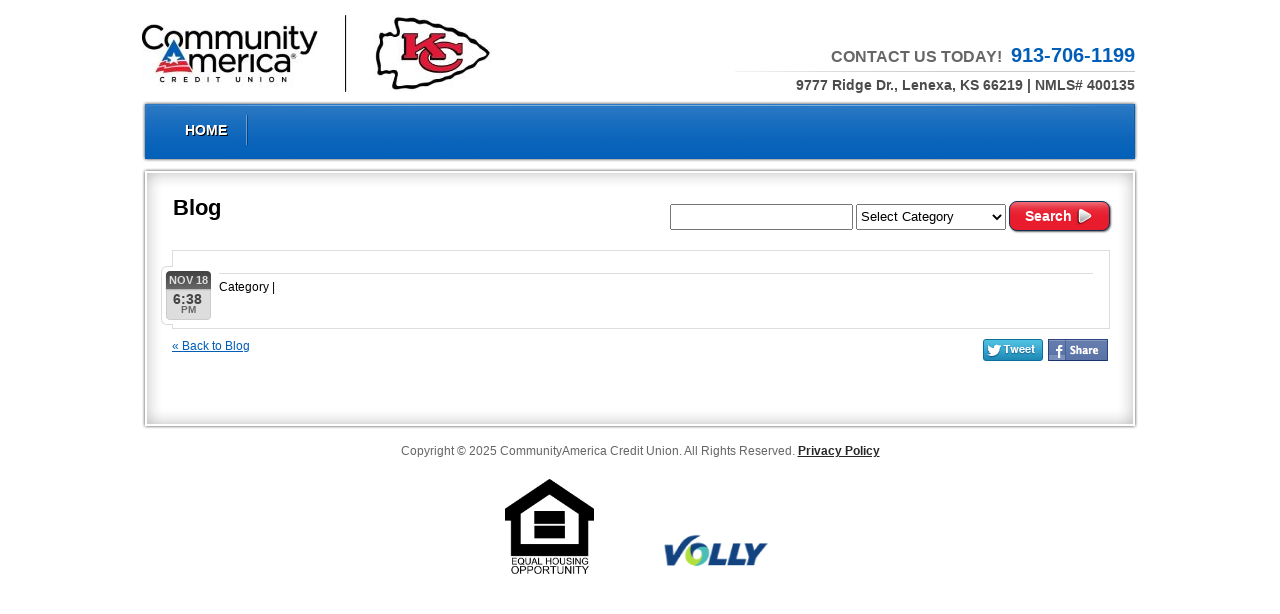

--- FILE ---
content_type: text/html; charset=UTF-8
request_url: https://timmcgrath.cumortgagecenter.com/blog/rss.xml
body_size: 3405
content:

<!DOCTYPE html PUBLIC "-//W3C//DTD XHTML 1.0 Transitional//EN" "http://www.w3.org/TR/xhtml1/DTD/xhtml1-transitional.dtd">
<html xmlns="http://www.w3.org/1999/xhtml" lang="en">
<head>
<meta http-equiv="Content-Type" content="text/html; charset=utf-8" />
<title>		    Tim McGrath's Blog - CommunityAmerica Credit Union	</title>



			
            
<!-- Javascript Libraries -->
		<!--//hide jquery from 404//-->
	<script src="https://ajax.googleapis.com/ajax/libs/jquery/1.7.1/jquery.min.js" type="text/javascript"></script>
	<script async src="/website/framework/includes/functions.js" type="text/javascript"></script>


<!-- CSS Stylesheets -->
<link href="/website/framework/includes/stylesheet.css" type="text/css" rel="stylesheet"/>












 



<!-- Color Scheme -->

<style type="text/css">

/* Main Color */

	h3 { color: #005EB8 !important; }
	#contactinfo .highlight {
		color: #005EB8 !important; }
	.smallbutton a, .smallbutton a:link, .smallbutton a:visited, .smallbutton a:active { color:#fff !important;
		background-color: #005EB8 !important; }
	#newsletter button { color:#fff !important;
		background-color: #005EB8 !important; }
	#menu {
		background-color: #005EB8 !important; }

	
/* Secondary Color */

	#intro h1, #sub h1 {
		color: #005EB8 !important; }
	#wrapper a, #wrapper a:link, #wrapper a:visited, #wrapper a:active  {
		color: #005EB8; }	
	#contactinfo .number {
		color: #005EB8 !important; }
	#footer a:hover {
		color: #005EB8 !important; }
	.introbutton a, .introbutton a:link, .introbutton a:visited, .introbutton a:active { color:#fff !important;
		background-color: #005EB8 !important; }
	
	
/* Rollover Colors */

	.introbutton a:hover, .smallbutton a:hover { background-color:#333 !important; }
	#wrapper a:hover {	color:#333; }
	#newsletter button:hover {	background-color:#333 !important; }
    
</style>


<!-- Button Colors -->
<style type="text/css">
button { background-color: #E81C2D !important; }
button:hover { background-color: #E81C2D !important; }
</style>




<!-- Google Analytics -->
<script type="text/javascript">

(function(i,s,o,g,r,a,m){i['GoogleAnalyticsObject']=r;i[r]=i[r]||function(){
(i[r].q=i[r].q||[]).push(arguments)},i[r].l=1*new Date();a=s.createElement(o),
m=s.getElementsByTagName(o)[0];a.async=1;a.src=g;m.parentNode.insertBefore(a,m)
})(window,document,'script','//www.google-analytics.com/analytics.js','ga');


ga('create', 'UA-62085340-3', 'auto', {'name': 'LendingManager'});
ga('LendingManager.send', 'pageview');
</script>
<!-- End Google Analytics -->



<!-- Meta Keywords / Description -->

    
	<link href="/themes/cumortgagecenter.com/includes/layout.css" rel="stylesheet" type="text/css" />

<!--[if IE 7]><link href="/themes/cumortgagecenter.com/includes/ie7.css" rel="stylesheet" type="text/css" /><![endif]-->
<!--[if IE 9]><link href="/themes/cumortgagecenter.com/includes/ie9.css" rel="stylesheet" type="text/css" /><![endif]-->

<script type="text/javascript" src="/themes/cumortgagecenter.com/includes/jquery.innerfade.js"></script>


<script type="text/javascript">
$(document).ready(
	function(){

		$('ul#slide').innerfade({
			speed: 2000,//1000
			timeout: 4000,
			type: 'sequence',//random_start
			containerheight: '262px'
		});
});
</script>


<script src="/themes/cumortgagecenter.com/includes/jquery.quovolver.min.js" type="text/javascript"></script>
<link href="/themes/cumortgagecenter.com/includes/scrollingTestimonials.css" rel="stylesheet" type="text/css" />

<style type="text/css">
	#mortgageinfo h3 { font-size:20px; }
	#slide li a { pointer-events:none; }
	#welcome { display: none !important; }
</style>


<style type="text/css">
	#mortgageinfo .left, #mortgageinfo .right, #newsletter { position: relative; min-height: 215px; }
	#mortgageinfo .right { padding-left:35px; padding-right:35px; }
	#newsletter { min-height: 213px; width:230px; padding-left:35px; float:left; }
	#mortgageinfo .smallbutton { bottom:0; position:absolute; }
	tr.LM_ssn, tr.LM_birthdate { display:none; }
	select.gen { height:30px; }
	#officer .info { height: auto; background: #d8e6f2; }
</style>



</head>
	
<style type="text/css">
#nav li:hover > a {	
	color: #fff;
	background:url(../images/subhoverglow.png) center 1px no-repeat #005EB8;
	-webkit-box-shadow: 0 1px 1px rgba(0, 0, 0, .2);
	-moz-box-shadow: 0 1px 1px rgba(0, 0, 0, .2);
	box-shadow: 0 1px 1px rgba(0, 0, 0, .2);
}
	
/* level 2 list */
#nav ul {	
	background:#005EB8; /* for non-css3 browsers */
	display: none;
	margin: 0;
	padding: 5px;
	width: 210px;
	position: absolute;
	top: 30px;
	left: 0px;
	z-index:10000 !important;
	text-transform:none !important;
	border-bottom:1px solid #192114;
	border-right:1px solid #192114;

}
</style>

<style type="text/css">
#nav ul a:hover {
	background:url(../images/navbulletsub.png) 4px 10px no-repeat #E81C2D !important;
	color: #fff !important;
}
.introbutton a:hover {
	background-color: #E81C2D !important;
}
.smallbutton a:hover {
	background-color: #E81C2D !important;
}
#newsletter button:hover {
	background-color: #E81C2D !important;
}
</style>
	
<style type="text/css">
/* sub levels link hover */
#nav ul li:hover a, #nav li:hover li a {
	background:url(../images/navbulletsub.png) 4px 10px no-repeat #F0F0F0;
	border: 1px solid #484848;
	color: #fff;
	font-size:12px;
	font-weight:bold;
	text-transform:none !important;
	font-family:Arial, Helvetica, sans-serif;
	width:184px;
	padding:6px 10px;
	padding-left:15px;
	position: inherit;
	margin-bottom:2px;
	-webkit-box-shadow: none;
	-moz-box-shadow: none;
}
</style>



		        
<body>

<div id="wrapper">

	<div id="header">    
		<a href="/"><img src="/uploads/images/1650989742_communityamercu-sm.jpg" alt="CommunityAmerica Credit Union" /></a>

        <div id="contactinfo">
					<div class="social">
                                                				            </div>
			
            <div class="clear" style="padding-top:25px"></div>
        	<div class="divider"><span class="contactus">contact us today!</span> <span class="number">913-706-1199</span></div>
                                                
            <div class="address">9777 Ridge Dr., Lenexa, KS 66219 | NMLS# 400135</div>
        </div>
        <div class="clear"></div>
    </div>

    <div class="menushadow">
    <div id="menu">
        <ul id="nav"> 
                <li style="padding-left:15px"><a href="/" style="color: #FFFFFF !important">Home</a></li>
                			   
                <div class="clear"></div>
            </ul>
        </div>
        <div class="clear"></div>
    
	</div>


	<div class="contenttop"></div>
	<div id="content"><div id="blog_search" style="float: right; padding-top: 7px">

<form method="get" action="/index.php" style="display: inline">

<input type="hidden" name="s" value="blog">
<input type="hidden" name="searchColumn" value="blog_content">

<input type="text" name="searchKeyword" size="20" style="width: 175px; height: 20px" value="" class="gen"> 
<select name="category" style="width: 150px; height:26px" id="lm-blog-category">
	<option value="">Select Category</option>
</select>
<button type="submit">Search <img src="/website/framework/images/button_next.png" /></button>

</form>

</div>

<div class="title" id="blog_title">
 			Blog        
</div>


<br><br>

<div class="post-wrapper">

    <div class="mod-header">
            <h3><a href="/index.php?s=blog&a=post&id=" class="sections" style="font-size: 16px"></a></h3>
        
        <div class="datetime">
            <div class="monthday">Nov 18</div>
            <div class="time">6:38</div>
            <div class="timeofday">PM</div>
			        </div>

        <div class="sub-head">
            <div class="postedin">
         Category | <a href="/index.php?s=blog&a=category&id=" style="font-size: 13px"></a>
            </div>
         </div>
    </div>
    
    <div class="mod-content">
    	        
    </div>
</div>


<div class="mod-footer">
        <div style="float:left">
            <a href="/blog" class="blog_readmore">&laquo; Back to Blog</a>
        </div>  
          
    
    <div style="float:right" >
			
		
            <a id="twitLink" href="http://www.twitter.com/share?url=http://timmcgrath.cumortgagecenter.com/index.php?s=blog&a=post&id=" target="_blank"><img src="/website/framework/images/post_twitter.png" id="twitLink" border="0" /></a>
        <a id="fbLink" href="http://www.facebook.com/sharer.php?u=http://timmcgrath.cumortgagecenter.com/index.php?s=blog&a=post&id=" target="_blank"><img src="/website/framework/images/post_facebook.png" border="0" id="fbLink" style="margin: 0 2px 0 2px" /></a>
                <script src="//platform.linkedin.com/in.js" type="text/javascript">lang: en_US</script><script type="IN/Share" data-counter="right" cachedaily="true" data-url="http://timmcgrath.cumortgagecenter.com/index.php?s=blog&a=post&id="></script>
        		
    </div>
    
 </div>
 
<br>    </div>
	<div class="contentbottom"></div>

    <div id="footer">
                    <p>Copyright &copy; 2025 CommunityAmerica Credit Union.  All Rights Reserved.  <strong><a href="/pages/privacy-policy">Privacy Policy</a></strong></p>
            </div>

    
    <div id="social" style="display: none">
                                        <a href="/blog/rss.xml"><img src="/themes/cumortgagecenter.com/images/social/rss.png" alt="rss" /></a>
    </div>
    
    <div align="center">
    	<a href="http://www.hud.gov/fairhousing/" target="_blank"><img src="/uploads/pages/eho_1.png" border="0" height="95" style="margin: 0 3px" title="Equal Housing Lender" alt="Equal Housing Lender" /></a><a target="_blank" href="https://www.mcafeesecure.com/verify?host=lendingmanager.com"><img class="mfes-trustmark" height="45" border="0" src="//cdn.ywxi.net/meter/lendingmanager.com/101.gif" style="margin-top: 10px; margin-right: 10px" title="McAfee SECURE sites help keep you safe from identity theft, credit card fraud, spyware, spam, viruses and online scams" alt="McAfee SECURE sites help keep you safe from identity theft, credit card fraud, spyware, spam, viruses and online scams" oncontextmenu="alert('Copying Prohibited by Law - McAfee Secure is a Trademark of McAfee, Inc.'); return false;"></a><a href="https://www.myvolly.com/" target="_blank"><img src="/themes/cumortgagecenter.com/images/Volly.png" height="45" title="Mortgage Company Websites - Powered by Volly" alt="Mortgage Company Websites - Powered by Volly" border="0" style="" /></a>
    </div>
    
    <br />

</div>

</body>
</html>

--- FILE ---
content_type: text/css
request_url: https://timmcgrath.cumortgagecenter.com/website/framework/includes/stylesheet.css
body_size: 1920
content:
/* General Fonts and Styles */
.gen { font-size: 12px; color: #000000; }
.genw { font-size: 12px; color: #ffffff; }
.genb { font-size: 12px; color: #000000; font-weight: bold; }
.desc { font-size: 10px; color: #000000; }
.big { font-size: 16px; color: #000000; font-weight: bold; }
.large { font-size: 18px; color: #000000; font-weight: bold; }
.slogan { font-size: 24px; color: #000000; }
.results { font-size: 14px; color: #800102; font-weight: bold; }
.options { font-size: 12px; color: #800102; font-weight: bold; }
.title { font-family: Arial, Helvetica, Verdana, sans-serif; font-size: 22px; font-weight: bold; padding: 1px; }
.content { font-size: 12px; color: #000000; }
.contentbold { font-size: 12px; color: #000000; font-weight: bold; }
.description { font-size: 10px; color: #000000; }

/* Branches */
.infoBox { padding: 6px 6px 6px 6px; border: 1px solid #ccc; background-color: #ffffff; width: 300px; }

/* Line */
.tabline { height: 25px; border-bottom: 3px #3d77cb solid; }
.subtab { background: #F9F7F3; border-left: 1px solid #ADADAD; border-right: 1px solid #ADADAD; border-top: 1px solid #ADADAD; padding: 1px 3px 1px 3px; }
.subfont { font-family: Verdana,Arial,Tahoma; font-size: 18px; }

/* Breadcrumb Styles */
#breadcrumb { background: #EFEFEF; font-size: 12px; display: none; }
#breadcrumb a:link, #breadcrumb a:visited, #breadcrumb a:hover { font-size: 12px; }

/* Miscellaneous Styles */
.folder { display: inline; padding: 2px 0 0 22px; background: url(/website/framework/images/folder.gif) no-repeat center left; }
/*.search { font-size: 10px; color: #333333; width: 137px; height: 18px; border: 1px solid #999999; padding: 3px 3px 0px 3px; }*/
.footerbg { height: 24px; font-size: 10px; color: #ffffff; }

/* Blog Styles */
/*.blog { font-size: 16px; font-weight: bold; } */
.blog-menu { margin: 0 0; background: #FBFAF5; border: 1px solid #ADADAD; color: #000000; }
.blog-category { font-size: 14px; font-weight: bold; }
.blog-links ul { text-align:left; list-style:none; margin:0px 0 4px 0; padding:0; }
.blog-links ul li { display:inline; padding:0 4px 6px 0 ; }
.blog-links ul li.icon-delicious { background:url("/website/modules/blog/images/delicious.gif") no-repeat 0 0; }
.blog-links ul li.icon-digg{ background:url("/website/modules/blog/images/digg.gif") no-repeat 0 0; }
.blog-links ul li.icon-reddit{ padding:0 0 0 2px; background:url("/website/modules/blog/images/reddit.gif") no-repeat 0 0; }
.blog-links ul li.icon-facebook { background:url("/website/modules/blog/images/facebook.gif") no-repeat 0 0; }
.blog-links ul li.icon-stumbleupon { background:url("/website/modules/blog/images/stumbleupon.gif") no-repeat 0 0; }
.blog-links ul li a { padding:0 0 0 18px; margin:0 3px 0 0px; }

/* Loan Application */
.app-fieldset, .loanapp-fieldset { clear: both; font-size: 100%; border-color: #000000; border-width: 1px 0 0 0; border-style: solid none none none; padding: 0px; margin: 0 0 0 0; }
.app-legend, .loanapp-legend { background: #EFEFEF; border: 1px solid #000000; padding: 3px 6px; font-size: 14px; font-weight: bold; }

/* Search and Pager */
#pager { font-size: 11px; color: #000000; display: inline; }
#pager #left { float: left; text-align: left; padding-left: 3px; }
#pager #right { float: right; text-align: right; padding-right: 3px; }

/* Buttons */
button {
	background:url(/website/framework/images/button_fade.png) top center repeat-x #1e578e;
	border:1px solid #113252;
	color:#fff;
	font-family:Arial, Helvetica, sans-serif;
	font-size:14px;
	cursor:pointer;
	font-weight:bold;
	padding:6px 15px;
	-moz-border-radius: 8px;
	-webkit-border-radius: 8px;
	-khtml-border-radius: 8px;
	border-radius: 8px;
	-moz-box-shadow: 1px 1px 2px #666;
	-webkit-box-shadow: 1px 1px 2px #666;
	box-shadow: 1px 1px 2px #666;
}

button:hover {
	background:url(/website/framework/images/button_fade.png) top center repeat-x #a82c2a;
	border:1px solid #461212;
}

button:active {	background:#333;}
button img {margin-bottom:-4px;	padding:0 1px;}


/* Loan Application */
#app {
	height:88px;
	font-family:Arial, Helvetica, sans-serif;
	font-size:12px;
	color:#fff;
	background:#797574;
}

	#app h1 {
		margin:0;
		padding:0;
		font-size:15px;
	}


#app ul {
	margin:0;
	padding:0;
	padding-top:10px;
	padding-left:10px;
}

#app li {
	list-style:none;
	float:left;
	width:88px;
	height:50px;
	margin-right:6px;
	padding:10px;
	border-radius:4px;	
	-webkit-border-radius:4px;
	-moz-border-radius:4px;
}

	#app li:hover {
		
	}
	
#app  li.done {
	background:#333;
	cursor:pointer;
}

	#app li.done:hover {
		
	}
	
#app  li.current {
	background:#fd9b1c;
	color:#fff;
}

	#app li.current:hover {
		
	}	
	
/*##################################################################################*/
.post-wrapper {
   	background-color: #fff;
	background:-webkit-gradient( linear, left top, left bottom, color-stop(1, #ffffff), color-stop(1, #eeeeee) );
	background:-moz-linear-gradient(center top , #ffffff, #eeeeee);
	filter:progid:DXImageTransform.Microsoft.gradient(startColorstr='#ffffff', endColorstr='#eeeeee');
    border-color: #DDDDDD;
    border-style: solid;
    border-width: 1px;
    margin-bottom: 10px;
    padding: 16px;
}


.mod-header {
    background: none repeat scroll 0 center transparent;
    height: 1%;
    position: relative;
}

.mod-header h3 {
    border-bottom: 1px solid #DDDDDD;
    color: #999;
    font-family: helvetica,arial,sans-serif;
    font-size: 26px;
    line-height: 24px;
    margin: 0 0 0 30px;
    padding: 0 0 6px;
	text-decoration:none;
}

.mod-header h3 a  {
	color:#444;
	text-decoration:none;
}

.mod-header h3 a:hover  {
	color:#0068c9;
	text-decoration:underline;

}

.mod-header .datetime {
    background: url("/website/framework/images/datetime.png") no-repeat scroll 0 0 transparent;
    font-family: helvetica,arial,sans-serif;
    font-weight: 700;
    height: 59px;
    left: -28px;
    position: absolute;
    top: -1px;
    width: 50px;
}

.mod-header .datetime .monthday {
    color: #DDDDDD;
    font-size: 11px;
    height: 17px;
    margin: 8px 7px 0;
    text-align: center;
    text-transform: uppercase;
    width: 41px;
}

.datetime .time {
    color: #444444;
    font-size: 14px;
    margin: 0 7px 7px;
    text-align: center;
    width: 41px;
}

.mod-header .datetime .time {
    color: #444444;
    font-size: 14px;
	margin: 0 0 7px 6px;
    text-align: center;
    width: 41px;
}

.mod-header .datetime .timeofday {
    color: #666666;
    font-size: 10px;
    margin: -10px 7px 7px;
    text-align: center;
    width: 41px;
}

.mod-header .sub-head {
    margin: 2px 0 0 30px;
    overflow: hidden;
    padding: 4px 0;
}

.mod-content {
	border: 0 none;
    color: #333333;
    font-size: 12px;
    padding: 2px;
	margin-top:10px;	
	overflow: auto;
}

.mod-content .alignright { float: right; margin-left: 10px; margin-bottom: 10px; }
.mod-content .alignleft { float: left; margin-right: 10px; margin-bottom: 10px; }
.mod-content .aligncenter { margin: 0 auto 0; }

.mod-footer {
   margin-bottom:60px;
}
/*fix LinkedIn share button in blogs*/
.IN-widget { vertical-align: top !important; }

--- FILE ---
content_type: text/css
request_url: https://timmcgrath.cumortgagecenter.com/themes/cumortgagecenter.com/includes/layout.css
body_size: 2748
content:


/* CSS Document */

body {
	margin:0 auto;
	background-color:#fff;
	font-family:Arial, Helvetica, sans-serif;
}

.clear {
	clear:both;	
}

#wrapper {
	width:996px;
	margin:0 auto;
	color:#000;
	font-family:Arial, Helvetica, sans-serif;
}

#login {
	float:left;
	width:200px;
	padding-top:43px;
	font-size:14px;
	font-weight:bold;
	color:#999;	
}

	#login .returning {
		font-size:12px;	
	}

#header {
	padding-top:15px;
	padding-bottom:8px;
}

	#header img {
		border:none;
		float:left;	
	}
	
#sub {
	padding:10px 20px;
	padding-top:8px;
	font-size:14px;
	min-height:400px;
}

	#sub h1 {
		font-size:34px;
		font-weight:normal;
		font-family:Georgia, "Times New Roman", Times, serif;
		margin:0;
		padding:0;
		padding-bottom:8px;
		border-bottom:1px dashed #ccc;
		margin-bottom:10px;
	}

#officer {
	color:#000;
	margin-top:-5px;
}
	#officer .padding {
		padding:20px;
	}

	#officer h2 {
		padding:0;
		margin:0;
		font-size:28px;
		color:#002d56;	
	}

	#officer a, #officer a:link, #officer a:visited, #officer a:active  {
		color:#2160bd !important;
		font-size:12px;
		font-weight:bold;
		text-decoration:none;
	}
	
	#officer a:hover {color:#000;text-decoration:underline;}

	#officer .title {
		padding-bottom:15px;
		font-weight:bold;
		font-size:16px;	
	}
	
	#officer .info {
		background:url(../images/officerbg.jpg) top center repeat-x #d8e6f2;
		border:2px solid #b4d1ec;
		float:right;
		width:640px;
		height:325px;
	}
	
	#officer .contact {
		float:left;
		padding-top:3px;
		width:180px;
		height:220px;
		border-right:1px dashed #a0bfdc;
		font-size:12px;
	}
	
	#officer .description {
		float:right;
		line-height:18px;
		width:400px;
		font-size:12px;
	}
	
	
#contactinfo {
	width:400px;
	float:right;
	padding-right:3px;
	padding-top:0px;
}

	#contactinfo .divider {
		text-align:right;
		text-shadow: #fff 0px 0px 2px;
		background:url(../images/contactdiv.png) bottom right no-repeat;
		padding-bottom:5px;
	}
	
	#contactinfo .address {
		font-size:14px;
		text-align:right;
		padding-top:5px;
		font-weight:bold;
		color:#4c4c4c;
	}

	#contactinfo .contactus {
		color:#676767;
		padding-right:5px;
		font-size:16px;
		margin-top:-2px;
		font-weight:bold;
		text-transform:uppercase;
	}
	
	#contactinfo .number {
		font-size:20px;
		font-weight:bold;
		text-transform:uppercase;
	}

	#contactinfo .social {
		text-align:right;
		float:right;
		padding-bottom:3px;
		padding-top:1px;
	}

	#contactinfo .social img {
		padding-left:5px;
		opacity:0.6;
		filter:alpha(opacity=60)
	}
	
	#contactinfo .social img:hover {
		opacity:1;
		filter:alpha(opacity=100)
	}
	
#content {
	background:url(../images/contentbg.png) top center repeat-y;
	padding:0 28px;
	padding-left:30px;
	font-size:12px;
}

	.contenttop {
		height:26px;	
		background:url(../images/contenttop.png) top center no-repeat;
	}
	
	.contentbottom {
		height:26px;	
		background:url(../images/contentbottom.png) top center no-repeat #fff;
	}

#mortgageinfo {
	width:935px;
	height:239px;
	padding-top:30px;
	background:url(../images/linksbg.jpg) top left no-repeat;
	float:left;
	margin-top:14px;
	font-size:12px;
}



	#mortgageinfo ul {
		font-size:13px;
		margin:10px 0;
		padding:0;
		line-height:21px;
		padding-left:20px;
	}

	#mortgageinfo h3 {
		margin:0;
		padding:0;
		padding-bottom:5px;
		font-family:Georgia, "Times New Roman", Times, serif;
		font-size:22px;
		font-weight:normal;
	}
	
	#mortgageinfo p {
		padding:0;
		padding-bottom:15px;
		margin:0;	
	}
	
	#mortgageinfo .left {
		float:left;
		width:245px;
		padding-left:40px;
		padding-right:30px;
	}

	#mortgageinfo .right {
		float:left;
		border-left:1px solid #d9d9d9;
		width:230px;
		
		padding-left:35px;
	}

	.smallbutton {
		background:url(../images/smallbuttonshadow.png) top center no-repeat;
		width:225px;
		height:36px;	
	}

		.smallbutton a, .smallbutton a:link, .smallbutton a:visited, .smallbutton a:active  {
			color:#fff;
			display:block;
			font-size:12px;
			text-shadow: #333 0px 0px 2px;
			padding-top:8px;
			font-family:Arial, Helvetica, sans-serif;
			width:220px;
			font-weight:bold;
			text-align:center;
			height:24px;
			margin-top:2px;
			margin-left:3px;
			float:left;
			text-decoration:none;
			text-transform:uppercase;
		}
		
		.smallbutton a:hover {
			text-decoration:underline;
		}

#newsletter {
	width:281px;
	float:right;
	color:#373737;
	font-weight:bold;
	font-size:12px;
	padding-left:40px;
	border-left:1px solid #d9d9d9;
}

	#newsletter p {
		padding-bottom:10px;
	}


	#newsletter input {
		border:1px solid #b5b5b5;
		padding:5px;
		padding-left:10px;
		width:207px;
		height:22px;
		background:url(../images/inputbg.jpg) top left no-repeat;
		font-family:Arial, Helvetica, sans-serif;
		font-size:11px;
		text-transform:uppercase;
		color:#666 !important;
		margin-bottom:3px;
	}
	
	#newsletter input:focus {
		color:#000;
		font-weight:bold;	
	}
	
	.smallbuttonnews {
		background:url(../images/smallbuttonshadow.png) top center no-repeat;
		width:225px;
		margin-left:-2px;
		margin-top:7px;
		height:36px;	
	}

		#newsletter button {
			margin:0;
			padding:0;
			color:#fff;
			display:block;
			font-size:12px;
			text-shadow: #333 0px 0px 2px;
			padding-top:0px;
			font-family:Arial, Helvetica, sans-serif;
			width:220px;
			font-weight:bold;
			text-align:center;
			height:32px;
			margin-top:2px;
			border:none;
			cursor:pointer;
			margin-left:3px;
			float:left;
			text-decoration:none;
			text-transform:uppercase;
		}
		
		#newsletter button:hover {
			text-decoration:underline;
		}


#intro {
	float:left;
	width:607px;
	height:301px;
	text-align:center;
	background:url(../images/introbg.jpg) top center no-repeat;
}

	#intro .padding {
		padding:20px 25px;	
		padding-right:28px;
	}
	
	#intro h1 {
		font-size:44px;
		font-weight:normal;
		font-family:Georgia, "Times New Roman", Times, serif;
		margin:0;
		padding:0;
		padding-bottom:1px;
	}

	#intro h2 {
		font-size:24px;
		color:#000;
		font-weight:normal;
		font-family:Georgia, "Times New Roman", Times, serif;
		margin:0;
		padding:0;
		padding-bottom:10px;		
	}

	#intro .message {
		padding:17px 0;
		padding-top:14px;
		margin-top:5px;
		font-size:15px;
		font-weight:bold;
		border-top:1px dashed #d1d1d1;
		border-bottom:1px dashed #d1d1d1;
		color:#666;
	}
	
	#intro .buttonpadding {
		padding-top:20px;
		padding-left:15px;
	}
	
	.introbutton {
		background:url(../images/introbuttonshadow.png) top center no-repeat;
		width:255px;
		float:left;
		height:57px;	
	}

		.introbutton a, .introbutton a:link, .introbutton a:visited, .introbutton a:active  {			
			background:url(../images/introbuttonglow.png) 1px center no-repeat;
			color:#fff;
			display:block;
			font-size:16px;
			text-shadow: #333 0px 0px 2px;
			padding-top:15px;
			font-family:Arial, Helvetica, sans-serif;
			width:249px;
			font-weight:bold;
			height:36px;
			margin-top:3px;
			margin-left:3px;
			float:left;
			text-decoration:none;
			text-transform:uppercase;
		}
		
		.introbutton a:hover {
			text-decoration:underline;
		}

#photos {
	float:right;
	width:317px;
	margin-right:2px;
	height:301px;
	z-index:10 !important;
	background:url(../images/photobg.jpg) top center no-repeat;
}

	#photos .padding {
		padding-top:4px;
		padding-left:4px;	
	}

	#photos ul#slide, #photos #slide ul {
		margin:0;
		padding:0;
		list-style:none;
		width:306px;
		z-index:10 !important;
		clear:both;
	}
	
		#photos ul#slide li img {
			border:none;
			position:absolute;		
			z-index:10 !important;
		}
	/*added this*/	
#photos ul#slideshow, #photos #slideshow ul {
  	margin:0;
	padding:0;
	list-style:none;
	width:306px;
	z-index:10 !important;
	clear:both;
}

#photos ul#slideshow > div {
	border:none;
	position:absolute;		
	z-index:10 !important;
}

#footer {
	font-size:12px;
	padding:15px 5px;
	color:#666;
	text-align:center;
}

	#footer a, #footer a:link, #footer a:visited, #footer a:active  {
		color:#282828 !important;	
	}

	
	#footer p {
		padding:0;
		margin:0;
		padding-bottom:6px;	
	}
	
	#footer span {
		padding:0 2px;
		padding-left:4px;
		color:#6d6d6d;	
	}

/* MAIN NAV */

	.menushadow {
		background:url(../images/menushadow.png) top center no-repeat;
		height:64px;
		padding-left:3px;
		padding-right:3px;
		padding-top:3px;
	}

	#menu {
		background:url(../images/navglow.png) top center no-repeat;
		height:55px;
		padding-right:8px;
		z-index:15000 !important;
		position: relative;
	}

	#nav {
		line-height: 100%;
		margin:0;
		padding:0;
		padding-top:11px;
		padding-left:10px;
	}
	
	#nav li {
		margin-right:4px;
		padding-right:6px;
		float: left;
		background:url(../images/navdiv.png) top right no-repeat;
		position: relative;
		list-style: none;


	}
	/* main level link */
	#nav a {
		float:left;
		display:block;
		color: #fff !important;
		font-weight:bold;
		font-size:14px;
		font-family:Arial, Helvetica, sans-serif;
		height:17px;
		text-decoration: none;
		display: block;
		padding:6px 15px;
		padding-top:7px;
		margin: 0;
		text-shadow: #000 1px 1px 0px;
		text-transform:uppercase;
	}
	
	#nav a img {
		border:0;
		padding-right:4px;
		margin-bottom:-2px;
	}
	
	/* main level link hover */
	
	#nav .current a {
	}
	
	#nav li:hover > a {
		color: #fff;
		background:url(../images/subhoverglow.png) center 1px no-repeat #000;
		-webkit-box-shadow: 0 1px 1px rgba(0, 0, 0, .2);
		-moz-box-shadow: 0 1px 1px rgba(0, 0, 0, .2);
		box-shadow: 0 1px 1px rgba(0, 0, 0, .2);

	}
	/* sub levels link hover */
	#nav ul li:hover a, #nav li:hover li a {
		background:url(../images/navbulletsub.png) 4px 10px no-repeat #333;
		border: 1px solid #484848;
		color: #fff;
		font-size:12px;
		font-weight:bold;
		text-transform:none !important;
		font-family:Arial, Helvetica, sans-serif;
		width:184px;
		padding:6px 10px;
		padding-left:15px;
		position: inherit;
		margin-bottom:2px;
		-webkit-box-shadow: none;
		-moz-box-shadow: none;
	}
	#nav ul a:hover {
		background:url(../images/navbulletsub.png) 4px 10px no-repeat #484848 !important;
		color: #fff !important;
	}
	/* level 2 list */
	#nav ul {
		background:#000; /* for non-css3 browsers */
		display: none;
		margin: 0;
		padding: 5px;
		width: 210px;
		position: absolute;
		top: 30px;
		left: 0px;
		z-index:10000 !important;
		text-transform:none !important;
		border-bottom:1px solid #192114;
		border-right:1px solid #192114;

	}
	/* dropdown */
	#nav li:hover > ul {
		display: block;
	}
	#nav ul li {
		float: none;
		margin: 0;
		padding: 0;
		
	}
	#nav ul a {
		font-weight: normal;
		color:#fff;
	}
	/* level 3+ list */
	#nav ul ul {
		left: 181px;
		top: -3px;
		z-index:20000 !important;
	}
	/* rounded corners for first and last child */
	#nav ul li:first-child > a {
	}
	#nav ul li:last-child > a {
		margin:0;
	}
	/* clearfix */
	#nav:after {
		content: ".";
		display: block;
		clear: both;
		visibility: hidden;
		line-height: 0;
		height: 0;
	}
	#nav {
		display: inline-block;
	}
	html[xmlns] #nav {
		display: block;
	}
	* html #nav {
		height: 1%;
	}


#slideshow {
  padding-top:4px;
  padding-left:4px;
  width:306px;
  z-index:10 !important;
  clear:both;
}

#slideshow > div {
  position: absolute;		
  z-index:10 !important;
}

/*iframed Rates page https://ths.cumortgagecenter.com/pages/mortgage-rates */
.wrapRates { width: 500px; height: 400px; padding: 0; overflow: hidden; float: left;}
.frameRates { width: 500px; height: 400px; border: 1px solid black}

.frameRates {
    // zoom: 0.25;
    -moz-transform: scale(0.25);
    -moz-transform-origin: 0 0;
    -o-transform: scale(0.25);
    -o-transform-origin: 0 0;
    -webkit-transform: scale(0.25);
    -webkit-transform-origin: 0 0;
}

--- FILE ---
content_type: text/css
request_url: https://timmcgrath.cumortgagecenter.com/themes/cumortgagecenter.com/includes/scrollingTestimonials.css
body_size: 692
content:
.loan_officer {
    float: left;
    width: 200px;
}

.scrollingTestimonials .profile {
    margin-bottom: 30px;
}

.scrollingTestimonials legend {
    font-size: 18px;
    color: #000;
}

.scrollingTestimonials .loan_officers{
    list-style-type: none;
    clear: both;
    padding: 0 0 20px 0;
}


.scrollingTestimonials blockquote {
    font-size: 16px;
    font-style: italic;
    margin: 0.25em 0;
    padding: 0.25em 40px;
    line-height: 1.45;
    position: relative;
    color: #383838;
    border: none;
}

    .scrollingTestimonials blockquote:before {
        display: block;
        content: "\201C";
        font-size: 80px;
        position: absolute;
        left: -20px;
        top: -20px;
        color: #7a7a7a;
    }

    .scrollingTestimonials blockquote:after {
        display: block;
        content: "\201D";
        font-size: 80px;
        position: absolute;
        right: -10px;
        top: -20px;
        color: #7a7a7a;
    }

    .scrollingTestimonials blockquote cite {
        color: #999999;
        font-size: 14px;
        display: block;
        margin-top: 5px;
        text-align: right;
    }

        .scrollingTestimonials blockquote cite:before {
            content: "\2014 \2009";
        }



.quovolve-nav:before, .quovolve-nav:after {
    content: "\0020";
    display: block;
    height: 0;
    visibility: hidden;
}

.quovolve-nav:after {
    clear: both;
}

.quovolve-nav {
    margin: 10px 0;
    line-height: 30px;
    zoom: 1;
}

.quovolve-nav-above {
    margin-bottom: 20px;
}

.quovolve-nav-below {
    margin-top: 20px;
}

.quovolve-nav span {
    float: left;
    margin-right: 5px;
}

.quovolve-nav a {
    background: #aaa;
    line-height: 20px;
    color: #fff;
    display: block;
    padding: 5px 15px;
    border: 0 none;
    text-align: center;
    -webkit-border-radius: 15px;
    -moz-border-radius: 15px;
    border-radius: 15px;
    -moz-box-shadow: inset 0 1px 2px rgba(0,0,0, 0.15);
    -webkit-box-shadow: inset 0 1px 2px rgba(0,0,0, 0.15);
    box-shadow: inset 0 1px 2px rgba(0,0,0, 0.15);
}

    .quovolve-nav a:hover {
        color: #fff;
        background: #00853E;
    }


/**
 * Numbered Navigation
 */
.nav-numbers {
    list-style: none;
    margin: 0;
    float: right;
}

    .nav-numbers li {
        float: left;
        margin: 0 0 0 5px;
    }

        .nav-numbers li a {
            padding-left: 0;
            padding-right: 0;
            width: 30px;
        }

            .nav-numbers li.active a, .nav-numbers li a:hover {
                color: #fff;
                background: #00853E;
            }

/**
 * Navigation Description
 */
.nav-text {
    margin-left: 30px;
    color: #aaa;
}


--- FILE ---
content_type: application/javascript
request_url: https://timmcgrath.cumortgagecenter.com/website/framework/includes/functions.js
body_size: 1010
content:
function clearText(thefield){
	if (thefield.defaultValue==thefield.value)
	thefield.value = ""
}

function encodeEmailAddress(emailName,emailDomain)
{
	var emailAddress = emailName + "@" + emailDomain;
	document.write("<a href='mailto:" + emailAddress + "'>" + emailAddress + "</a>");
}

/* General: Highlight a Row */
function highlightOn(divID)
{
	YAHOO.util.Dom.addClass(divID, 'highlight');
}

/* General: Turn off Highlight */
function highlightOff(divID)
{
	YAHOO.util.Dom.removeClass(divID, 'highlight');
}

/* Ajax Functionality */
function AjaxAPI(divID,divURL,AjaxCallback,parseMethod,parseParams)
{
	/* Use Get or Post method */
	var AjaxMethod = (parseMethod == 'POST') ? 'POST' : 'GET';
	var AjaxParams = (parseParams !== undefined) ? parseParams : null;

	// Check if a custom callback was used
	if(!AjaxCallback)
	{
		// Create the standard callback function
		var AjaxCallback = {
			// Success function
			success: function(o) {
				if(o.responseText !== undefined && divID !== null)
				{
					// Load the contents into the div
					document.getElementById(divID).innerHTML = o.responseText;
				}},
			// Failure function
			failure: function(o) { }
		};
	}
	
	YAHOO.util.Connect.asyncRequest(AjaxMethod, divURL, AjaxCallback, AjaxParams);
}


var submitRolls = new Object();

function submitroll(src, oversrc, name)
{
this.src=src;
this.oversrc=oversrc;
this.name=name;
this.alt="Submit Query";
this.write=submitroll_write;
}

function submitroll_write()
{
var thisform = 'document.forms[' + (document.forms.length - 1) + ']';
submitRolls[this.name] = new Object();
submitRolls[this.name].over = new Image();
submitRolls[this.name].over.src = this.oversrc;
submitRolls[this.name].out = new Image();
submitRolls[this.name].out.src = this.src;

document.write
	(
	'<A onMouseOver="if (document.images)document.images[\'' + this.name + "'].src=submitRolls['" + this.name + '\'].over.src"' + 
	' onMouseOut="if (document.images)document.images[\'' + this.name + "'].src=submitRolls['" + this.name + '\'].out.src"' + 
	' HREF="javascript:'
	);

if (this.sendfield)
	{
	if (! this.sendvalue)
		this.sendvalue = 1;
	document.write(thisform, ".elements['", this.sendfield, "'].value='", this.sendvalue, "';");
	}

document.write(thisform + '.submit();void(0);"');
if (this.msg)document.write(' onClick="return confirm(\'' , this.msg, '\')"');
document.write('>');

document.write('<IMG SRC="' + this.src + '" ALT="' + this.alt + '" BORDER=0 NAME="' + this.name + '"');
if (this.height)document.write(' HEIGHT=' + this.height);
if (this.width)document.write(' WIDTH='  + this.width);
if (this.otheratts)document.write(' ' + this.otheratts);
document.write('></A>');
if (this.sendfield)
	{
	document.write('<INPUT TYPE=HIDDEN NAME="' + this.sendfield + '">');
	document.forms[document.forms.length - 1].elements[this.sendfield].value='';
	}
}

--- FILE ---
content_type: application/javascript
request_url: https://timmcgrath.cumortgagecenter.com/themes/cumortgagecenter.com/includes/jquery.quovolver.min.js
body_size: 1834
content:
/**
 * jQuery Quovolver 2.0.2
 * https://github.com/sebnitu/Quovolver
 *
 * By Sebastian Nitu - Copyright 2012 - All rights reserved
 * Author URL: http://sebnitu.com
 */
; (function ($) { $.fn.quovolver = function (options) { var opts = $.extend({}, $.fn.quovolver.defaults, options); return this.each(function () { function gotoItem(itemNumber) { if ($items.is(":animated") || $this.is(":animated")) { return false } if ($box.is(":hidden")) { return false } if (itemNumber < 1) { itemNumber = $total } else { if (itemNumber > $total) { itemNumber = 1 } } var gotoData = { current: $($items[$active - 1]), upcoming: $($items[itemNumber - 1]) }; gotoData.currentHeight = getHiddenProperty(gotoData.current); gotoData.upcomingHeight = getHiddenProperty(gotoData.upcoming); gotoData.currentOuterHeight = getHiddenProperty(gotoData.current, "outerHeight"); gotoData.upcomingOuterHeight = getHiddenProperty(gotoData.upcoming, "outerHeight"); gotoData.currentWidth = getHiddenProperty(gotoData.current, "width"); gotoData.upcomingWidth = getHiddenProperty(gotoData.upcoming, "width"); gotoData.currentOuterWidth = getHiddenProperty(gotoData.current, "outerWidth"); gotoData.upcomingOuterWidth = getHiddenProperty(gotoData.upcoming, "outerWidth"); if (o.transition !== "basic" && typeof o.transition === "string" && eval("typeof " + o.transition) === "function") { eval(o.transition + "(gotoData)") } else { basic(gotoData) } $active = itemNumber; updateNavNum($nav); updateNavText($nav); return false } function buildNav() { var nav; if (o.navPosition === "above" || o.navPosition === "both") { $box.prepend('<div class="quovolve-nav quovolve-nav-above"></div>'); nav = $box.find(".quovolve-nav") } if (o.navPosition === "below" || o.navPosition === "both") { $box.append('<div class="quovolve-nav quovolve-nav-below"></div>'); nav = $box.find(".quovolve-nav") } if (o.navPosition === "custom") { if (o.navPositionCustom !== "" && $(o.navPositionCustom).length !== 0) { $(o.navPositionCustom).append('<div class="quovolve-nav quovolve-nav-custom"></div>'); nav = $(o.navPositionCustom).find(".quovolve-nav") } else { } } if (o.navPrev) { nav.append('<span class="nav-prev"><a href="#">' + o.navPrevText + "</a></span>") } if (o.navNext) { nav.append('<span class="nav-next"><a href="#">' + o.navNextText + "</a></span>") } if (o.navNum) { nav.append('<ol class="nav-numbers"></ol>'); for (var i = 1; i < ($total + 1) ; i++) { nav.find(".nav-numbers").append('<li><a href="#item-' + i + '">' + i + "</a></li>") } updateNavNum(nav) } if (o.navText) { nav.append('<span class="nav-text"></span>'); updateNavText(nav) } return nav } function getHiddenProperty(item, property) { if (!property) { property = "height" } if ($(this).is(":hidden")) { item.show().css({ position: "absolute", visibility: "hidden", display: "block" }) } var value = item[property](); if ($(this).is(":hidden")) { item.hide().css({ position: "static", visibility: "visible", display: "none" }) } return value } function equalHeight(group) { var tallest = 0; group.height("auto"); group.each(function () { var thisHeight; if ($(this).is(":visible")) { thisHeight = $(this).height() } else { thisHeight = getHiddenProperty($(this)) } if (thisHeight > tallest) { tallest = thisHeight } }); group.height(tallest) } function updateNavNum(nav) { if (o.navEnabled) { nav.find(".nav-numbers li").removeClass("active"); nav.find('.nav-numbers a[href="#item-' + $active + '"]').parent().addClass("active") } } function updateNavText(nav) { if (o.navEnabled) { var content = o.navTextContent.replace("@a", $active).replace("@b", $total); nav.find(".nav-text").text(content) } } function autoPlay() { var intervalSpeed = (o.autoPlaySpeed == "auto" ? $items[$active - 1].textLength * 20 + 3000 : o.autoPlaySpeed); $box.addClass("play"); clearTimeout($intervalID); $intervalID = setTimeout(function () { gotoItem($active + 1); autoPlay() }, intervalSpeed) } function pauseAutoPlay() { if (o.stopAutoPlay !== true) { $box.hover(function () { $box.addClass("pause").removeClass("play"); clearTimeout($intervalID) }, function () { $box.removeClass("pause").addClass("play"); clearTimeout($intervalID); autoPlay() }) } } function stopAutoPlay() { $box.hover(function () { $box.addClass("stop").removeClass("play"); clearTimeout($intervalID) }, function () { }) } function basic(data) { $this.css("height", data.upcomingOuterHeight); data.current.hide(); data.upcoming.show(); if (o.equalHeight === false) { $this.css("height", "auto") } } function fade(data) { $this.height(data.currentOuterHeight); data.current.fadeOut(o.transitionSpeed, function () { $this.animate({ height: data.upcomingOuterHeight }, o.transitionSpeed, function () { data.upcoming.fadeIn(o.transitionSpeed, function () { $this.height("auto") }) }) }) } var $this = $(this); var o = $.meta ? $.extend({}, opts, $this.data()) : opts; $this.addClass("quovolve").css({ position: "relative" }).wrap('<div class="quovolve-box"></div>'); var groupMethod; if (o.children) { groupMethod = "find" } else { groupMethod = "children" } var $box = $this.parent(".quovolve-box"), $items = $this[groupMethod](o.children), $active = 1, $total = $items.length; $items.hide().filter(":first").show(); if (o.navPrev || o.navNext || o.navNum || o.navText) { o.navEnabled = true; var $nav = buildNav() } else { o.navEnabled = false } if (o.equalHeight) { equalHeight($items); $(window).resize(function () { equalHeight($items); $this.css("height", $($items[$active - 1]).outerHeight()) }) } if (o.autoPlay) { if (o.autoPlaySpeed == "auto") { $items.each(function () { this.textLength = $(this).text().length }) } var $intervalID; autoPlay(); if (o.stopOnHover) { stopAutoPlay() } else { if (o.pauseOnHover) { pauseAutoPlay() } } } $(".nav-prev a", $box).click(function () { return gotoItem($active - 1) }); $(".nav-next a", $box).click(function () { return gotoItem($active + 1) }); $(".nav-numbers a", $box).click(function () { return gotoItem($(this).text()) }); $(this).bind("goto", function (event, item) { gotoItem(item) }) }) }; $.fn.quovolver.defaults = { children: "", transition: "fade", transitionSpeed: 300, autoPlay: true, autoPlaySpeed: "auto", pauseOnHover: true, stopOnHover: false, equalHeight: true, navPosition: "above", navPositionCustom: "", navPrev: false, navNext: false, navNum: false, navText: false, navPrevText: "Prev", navNextText: "Next", navTextContent: "@a / @b" } })(jQuery);